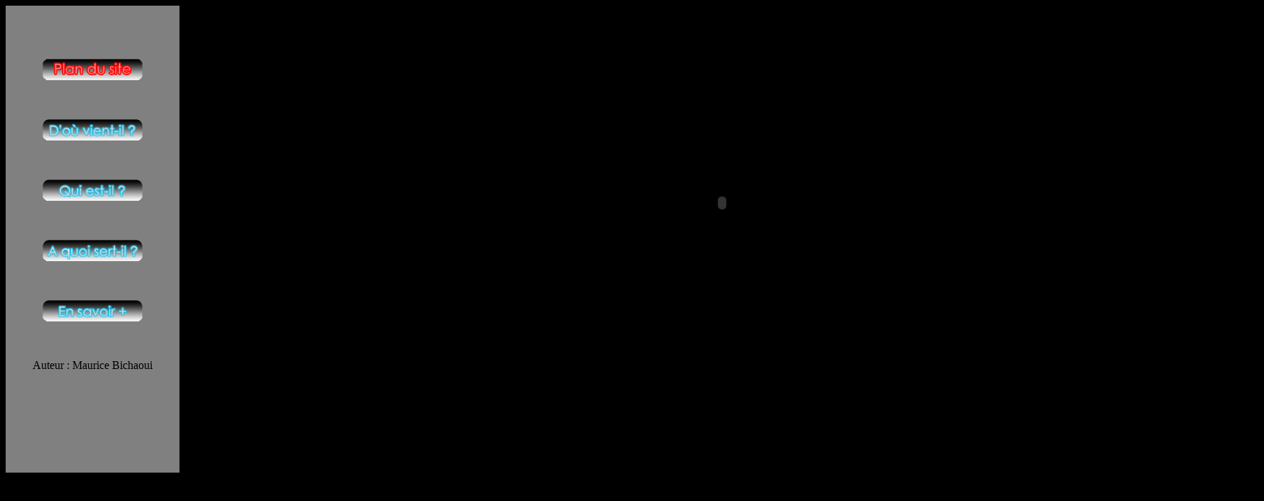

--- FILE ---
content_type: text/html
request_url: http://www.lenombreimaginaire.net/documentaire.htm
body_size: 1096
content:
<html>

<head>

<title>Le nombre i</title>

<LINK REL="SHORTCUT ICON" HREF="http://www.lenombrei.net/favicon.ico">

<meta http-equiv="Content-Language" content="fr">
<meta name="keywords" content="le nombre i, nombre imaginaire, nombre complexe, racines carr�es, �quations du 3� degr�, cardan, tartaglia, del ferro, ferrari,bombelli, descartes, euler, wallis, wessel, bu�e, argand, gauss">
<meta name="description" content="Le site du nombre i : De sa d�couverte � sa repr�sentation">
<meta name="author" content="Maurice BICHAOUI">
<meta name="copyright" content="Le nombre i">

<script language="JavaScript" type="text/javascript">
var message = "Il est interdit de r�cuperer mes images, merci !";
function click(what) {
if(navigator.appname == "Netscape"){
if(what.which == 3){
alert(message);
}
}
else{
if (event.button==2 || event.button==1+2)
alert(message)
}
}
document.onmousedown=click
</script>

</head>

<body bgcolor="#000000" link="#FFFFFF" vlink="#FFFFFF" alink="#FF9000">

<table border="0" cellpadding="6" cellspacing="0" width="1774" height="614">
  <tr>
    <td height="200" width="215" bgcolor="#808080">
      <p align="center">&nbsp;</p>
      <p align="center"><a href="plandusite.htm"><img border="0" src="bouton-plandusite.gif" width="145" height="35"></a></p>
      <p align="center">&nbsp;<p align="center"><a href="historique.htm"><img border="0" src="bouton-historique.gif" width="145" height="35"></a><p>&nbsp;</p>
      <p align="center"><a href="presentation.htm"><img border="0" src="bouton-presentation.gif" width="145" height="35"></a><p>&nbsp;</p>
      <p align="center"><a href="utilisation.htm"><img border="0" src="bouton-utilisation.gif" width="145" height="35"></a><p>&nbsp;</p>
      <p align="center"><a href="liens.htm"><img border="0" src="bouton-liens.gif" width="145" height="35"></a></p>
      <p align="center">&nbsp;</p>
      <p align="center"><font face="Century Gothic">Auteur : Maurice Bichaoui</font></p>
      <p align="center">&nbsp;</p>
      <p align="center">&nbsp;</p>
      <p align="center">&nbsp;</p>
      </td>
    <td height="200" width="1401">
      <p align="center">
      <object type="application/x-shockwave-flash" data="dewtube.swf" width="964" height="543" id="dewtube1">
<param name="allowScriptAccess" value="sameDomain" />
<param name="allowFullScreen" value="true" />
<param name="movie" value="dewtube.swf" />
<param name="quality" value="high" />
<param name="bgcolor" value="#000000" />
<param name="flashvars" value="movie=movie.flv&width=768&height=432" />
</object>
 
      <p align="center">
      &nbsp;<p align="center">
      <a href="index.htm">
      <img border="0" src="retourdocumentaire.gif" align="right" width="468" height="53"></a></td>
  </tr>
</table>

</body>

</html>